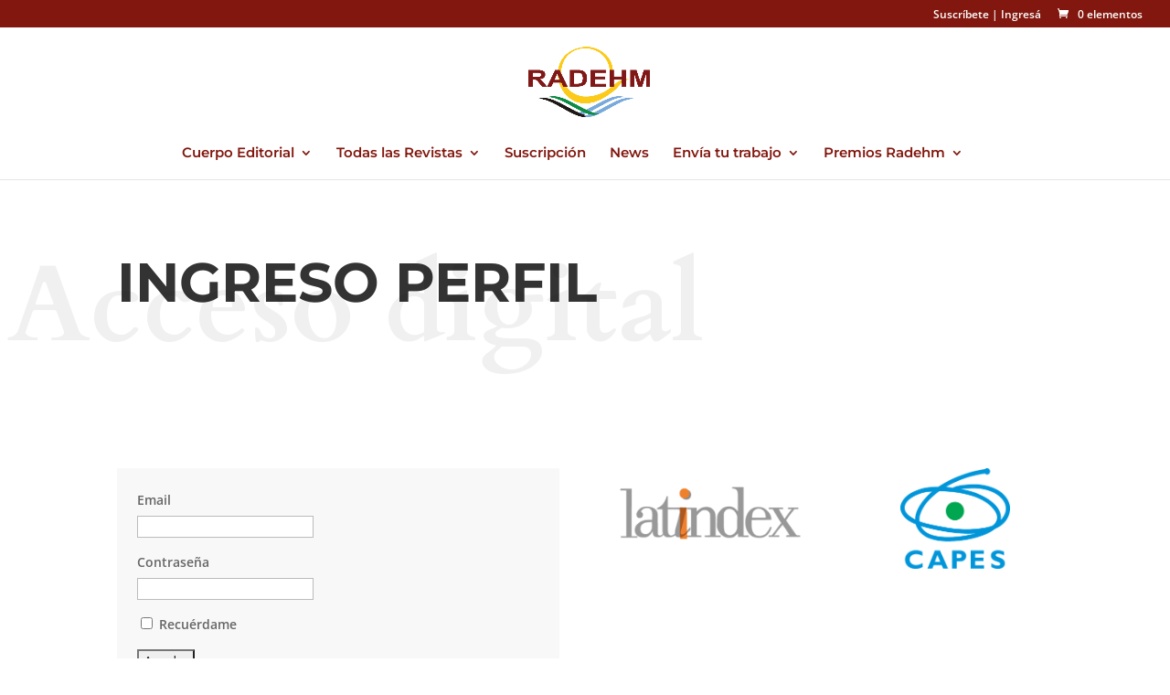

--- FILE ---
content_type: text/html; charset=utf-8
request_url: https://www.google.com/recaptcha/api2/anchor?ar=1&k=6LcXLSAqAAAAAJPYpWpSqljHEZLwQIu8Hn9gKCuW&co=aHR0cHM6Ly9yYWRlaG0uY29tOjQ0Mw..&hl=en&v=PoyoqOPhxBO7pBk68S4YbpHZ&size=invisible&anchor-ms=20000&execute-ms=30000&cb=u3t3cvgjqhtc
body_size: 48754
content:
<!DOCTYPE HTML><html dir="ltr" lang="en"><head><meta http-equiv="Content-Type" content="text/html; charset=UTF-8">
<meta http-equiv="X-UA-Compatible" content="IE=edge">
<title>reCAPTCHA</title>
<style type="text/css">
/* cyrillic-ext */
@font-face {
  font-family: 'Roboto';
  font-style: normal;
  font-weight: 400;
  font-stretch: 100%;
  src: url(//fonts.gstatic.com/s/roboto/v48/KFO7CnqEu92Fr1ME7kSn66aGLdTylUAMa3GUBHMdazTgWw.woff2) format('woff2');
  unicode-range: U+0460-052F, U+1C80-1C8A, U+20B4, U+2DE0-2DFF, U+A640-A69F, U+FE2E-FE2F;
}
/* cyrillic */
@font-face {
  font-family: 'Roboto';
  font-style: normal;
  font-weight: 400;
  font-stretch: 100%;
  src: url(//fonts.gstatic.com/s/roboto/v48/KFO7CnqEu92Fr1ME7kSn66aGLdTylUAMa3iUBHMdazTgWw.woff2) format('woff2');
  unicode-range: U+0301, U+0400-045F, U+0490-0491, U+04B0-04B1, U+2116;
}
/* greek-ext */
@font-face {
  font-family: 'Roboto';
  font-style: normal;
  font-weight: 400;
  font-stretch: 100%;
  src: url(//fonts.gstatic.com/s/roboto/v48/KFO7CnqEu92Fr1ME7kSn66aGLdTylUAMa3CUBHMdazTgWw.woff2) format('woff2');
  unicode-range: U+1F00-1FFF;
}
/* greek */
@font-face {
  font-family: 'Roboto';
  font-style: normal;
  font-weight: 400;
  font-stretch: 100%;
  src: url(//fonts.gstatic.com/s/roboto/v48/KFO7CnqEu92Fr1ME7kSn66aGLdTylUAMa3-UBHMdazTgWw.woff2) format('woff2');
  unicode-range: U+0370-0377, U+037A-037F, U+0384-038A, U+038C, U+038E-03A1, U+03A3-03FF;
}
/* math */
@font-face {
  font-family: 'Roboto';
  font-style: normal;
  font-weight: 400;
  font-stretch: 100%;
  src: url(//fonts.gstatic.com/s/roboto/v48/KFO7CnqEu92Fr1ME7kSn66aGLdTylUAMawCUBHMdazTgWw.woff2) format('woff2');
  unicode-range: U+0302-0303, U+0305, U+0307-0308, U+0310, U+0312, U+0315, U+031A, U+0326-0327, U+032C, U+032F-0330, U+0332-0333, U+0338, U+033A, U+0346, U+034D, U+0391-03A1, U+03A3-03A9, U+03B1-03C9, U+03D1, U+03D5-03D6, U+03F0-03F1, U+03F4-03F5, U+2016-2017, U+2034-2038, U+203C, U+2040, U+2043, U+2047, U+2050, U+2057, U+205F, U+2070-2071, U+2074-208E, U+2090-209C, U+20D0-20DC, U+20E1, U+20E5-20EF, U+2100-2112, U+2114-2115, U+2117-2121, U+2123-214F, U+2190, U+2192, U+2194-21AE, U+21B0-21E5, U+21F1-21F2, U+21F4-2211, U+2213-2214, U+2216-22FF, U+2308-230B, U+2310, U+2319, U+231C-2321, U+2336-237A, U+237C, U+2395, U+239B-23B7, U+23D0, U+23DC-23E1, U+2474-2475, U+25AF, U+25B3, U+25B7, U+25BD, U+25C1, U+25CA, U+25CC, U+25FB, U+266D-266F, U+27C0-27FF, U+2900-2AFF, U+2B0E-2B11, U+2B30-2B4C, U+2BFE, U+3030, U+FF5B, U+FF5D, U+1D400-1D7FF, U+1EE00-1EEFF;
}
/* symbols */
@font-face {
  font-family: 'Roboto';
  font-style: normal;
  font-weight: 400;
  font-stretch: 100%;
  src: url(//fonts.gstatic.com/s/roboto/v48/KFO7CnqEu92Fr1ME7kSn66aGLdTylUAMaxKUBHMdazTgWw.woff2) format('woff2');
  unicode-range: U+0001-000C, U+000E-001F, U+007F-009F, U+20DD-20E0, U+20E2-20E4, U+2150-218F, U+2190, U+2192, U+2194-2199, U+21AF, U+21E6-21F0, U+21F3, U+2218-2219, U+2299, U+22C4-22C6, U+2300-243F, U+2440-244A, U+2460-24FF, U+25A0-27BF, U+2800-28FF, U+2921-2922, U+2981, U+29BF, U+29EB, U+2B00-2BFF, U+4DC0-4DFF, U+FFF9-FFFB, U+10140-1018E, U+10190-1019C, U+101A0, U+101D0-101FD, U+102E0-102FB, U+10E60-10E7E, U+1D2C0-1D2D3, U+1D2E0-1D37F, U+1F000-1F0FF, U+1F100-1F1AD, U+1F1E6-1F1FF, U+1F30D-1F30F, U+1F315, U+1F31C, U+1F31E, U+1F320-1F32C, U+1F336, U+1F378, U+1F37D, U+1F382, U+1F393-1F39F, U+1F3A7-1F3A8, U+1F3AC-1F3AF, U+1F3C2, U+1F3C4-1F3C6, U+1F3CA-1F3CE, U+1F3D4-1F3E0, U+1F3ED, U+1F3F1-1F3F3, U+1F3F5-1F3F7, U+1F408, U+1F415, U+1F41F, U+1F426, U+1F43F, U+1F441-1F442, U+1F444, U+1F446-1F449, U+1F44C-1F44E, U+1F453, U+1F46A, U+1F47D, U+1F4A3, U+1F4B0, U+1F4B3, U+1F4B9, U+1F4BB, U+1F4BF, U+1F4C8-1F4CB, U+1F4D6, U+1F4DA, U+1F4DF, U+1F4E3-1F4E6, U+1F4EA-1F4ED, U+1F4F7, U+1F4F9-1F4FB, U+1F4FD-1F4FE, U+1F503, U+1F507-1F50B, U+1F50D, U+1F512-1F513, U+1F53E-1F54A, U+1F54F-1F5FA, U+1F610, U+1F650-1F67F, U+1F687, U+1F68D, U+1F691, U+1F694, U+1F698, U+1F6AD, U+1F6B2, U+1F6B9-1F6BA, U+1F6BC, U+1F6C6-1F6CF, U+1F6D3-1F6D7, U+1F6E0-1F6EA, U+1F6F0-1F6F3, U+1F6F7-1F6FC, U+1F700-1F7FF, U+1F800-1F80B, U+1F810-1F847, U+1F850-1F859, U+1F860-1F887, U+1F890-1F8AD, U+1F8B0-1F8BB, U+1F8C0-1F8C1, U+1F900-1F90B, U+1F93B, U+1F946, U+1F984, U+1F996, U+1F9E9, U+1FA00-1FA6F, U+1FA70-1FA7C, U+1FA80-1FA89, U+1FA8F-1FAC6, U+1FACE-1FADC, U+1FADF-1FAE9, U+1FAF0-1FAF8, U+1FB00-1FBFF;
}
/* vietnamese */
@font-face {
  font-family: 'Roboto';
  font-style: normal;
  font-weight: 400;
  font-stretch: 100%;
  src: url(//fonts.gstatic.com/s/roboto/v48/KFO7CnqEu92Fr1ME7kSn66aGLdTylUAMa3OUBHMdazTgWw.woff2) format('woff2');
  unicode-range: U+0102-0103, U+0110-0111, U+0128-0129, U+0168-0169, U+01A0-01A1, U+01AF-01B0, U+0300-0301, U+0303-0304, U+0308-0309, U+0323, U+0329, U+1EA0-1EF9, U+20AB;
}
/* latin-ext */
@font-face {
  font-family: 'Roboto';
  font-style: normal;
  font-weight: 400;
  font-stretch: 100%;
  src: url(//fonts.gstatic.com/s/roboto/v48/KFO7CnqEu92Fr1ME7kSn66aGLdTylUAMa3KUBHMdazTgWw.woff2) format('woff2');
  unicode-range: U+0100-02BA, U+02BD-02C5, U+02C7-02CC, U+02CE-02D7, U+02DD-02FF, U+0304, U+0308, U+0329, U+1D00-1DBF, U+1E00-1E9F, U+1EF2-1EFF, U+2020, U+20A0-20AB, U+20AD-20C0, U+2113, U+2C60-2C7F, U+A720-A7FF;
}
/* latin */
@font-face {
  font-family: 'Roboto';
  font-style: normal;
  font-weight: 400;
  font-stretch: 100%;
  src: url(//fonts.gstatic.com/s/roboto/v48/KFO7CnqEu92Fr1ME7kSn66aGLdTylUAMa3yUBHMdazQ.woff2) format('woff2');
  unicode-range: U+0000-00FF, U+0131, U+0152-0153, U+02BB-02BC, U+02C6, U+02DA, U+02DC, U+0304, U+0308, U+0329, U+2000-206F, U+20AC, U+2122, U+2191, U+2193, U+2212, U+2215, U+FEFF, U+FFFD;
}
/* cyrillic-ext */
@font-face {
  font-family: 'Roboto';
  font-style: normal;
  font-weight: 500;
  font-stretch: 100%;
  src: url(//fonts.gstatic.com/s/roboto/v48/KFO7CnqEu92Fr1ME7kSn66aGLdTylUAMa3GUBHMdazTgWw.woff2) format('woff2');
  unicode-range: U+0460-052F, U+1C80-1C8A, U+20B4, U+2DE0-2DFF, U+A640-A69F, U+FE2E-FE2F;
}
/* cyrillic */
@font-face {
  font-family: 'Roboto';
  font-style: normal;
  font-weight: 500;
  font-stretch: 100%;
  src: url(//fonts.gstatic.com/s/roboto/v48/KFO7CnqEu92Fr1ME7kSn66aGLdTylUAMa3iUBHMdazTgWw.woff2) format('woff2');
  unicode-range: U+0301, U+0400-045F, U+0490-0491, U+04B0-04B1, U+2116;
}
/* greek-ext */
@font-face {
  font-family: 'Roboto';
  font-style: normal;
  font-weight: 500;
  font-stretch: 100%;
  src: url(//fonts.gstatic.com/s/roboto/v48/KFO7CnqEu92Fr1ME7kSn66aGLdTylUAMa3CUBHMdazTgWw.woff2) format('woff2');
  unicode-range: U+1F00-1FFF;
}
/* greek */
@font-face {
  font-family: 'Roboto';
  font-style: normal;
  font-weight: 500;
  font-stretch: 100%;
  src: url(//fonts.gstatic.com/s/roboto/v48/KFO7CnqEu92Fr1ME7kSn66aGLdTylUAMa3-UBHMdazTgWw.woff2) format('woff2');
  unicode-range: U+0370-0377, U+037A-037F, U+0384-038A, U+038C, U+038E-03A1, U+03A3-03FF;
}
/* math */
@font-face {
  font-family: 'Roboto';
  font-style: normal;
  font-weight: 500;
  font-stretch: 100%;
  src: url(//fonts.gstatic.com/s/roboto/v48/KFO7CnqEu92Fr1ME7kSn66aGLdTylUAMawCUBHMdazTgWw.woff2) format('woff2');
  unicode-range: U+0302-0303, U+0305, U+0307-0308, U+0310, U+0312, U+0315, U+031A, U+0326-0327, U+032C, U+032F-0330, U+0332-0333, U+0338, U+033A, U+0346, U+034D, U+0391-03A1, U+03A3-03A9, U+03B1-03C9, U+03D1, U+03D5-03D6, U+03F0-03F1, U+03F4-03F5, U+2016-2017, U+2034-2038, U+203C, U+2040, U+2043, U+2047, U+2050, U+2057, U+205F, U+2070-2071, U+2074-208E, U+2090-209C, U+20D0-20DC, U+20E1, U+20E5-20EF, U+2100-2112, U+2114-2115, U+2117-2121, U+2123-214F, U+2190, U+2192, U+2194-21AE, U+21B0-21E5, U+21F1-21F2, U+21F4-2211, U+2213-2214, U+2216-22FF, U+2308-230B, U+2310, U+2319, U+231C-2321, U+2336-237A, U+237C, U+2395, U+239B-23B7, U+23D0, U+23DC-23E1, U+2474-2475, U+25AF, U+25B3, U+25B7, U+25BD, U+25C1, U+25CA, U+25CC, U+25FB, U+266D-266F, U+27C0-27FF, U+2900-2AFF, U+2B0E-2B11, U+2B30-2B4C, U+2BFE, U+3030, U+FF5B, U+FF5D, U+1D400-1D7FF, U+1EE00-1EEFF;
}
/* symbols */
@font-face {
  font-family: 'Roboto';
  font-style: normal;
  font-weight: 500;
  font-stretch: 100%;
  src: url(//fonts.gstatic.com/s/roboto/v48/KFO7CnqEu92Fr1ME7kSn66aGLdTylUAMaxKUBHMdazTgWw.woff2) format('woff2');
  unicode-range: U+0001-000C, U+000E-001F, U+007F-009F, U+20DD-20E0, U+20E2-20E4, U+2150-218F, U+2190, U+2192, U+2194-2199, U+21AF, U+21E6-21F0, U+21F3, U+2218-2219, U+2299, U+22C4-22C6, U+2300-243F, U+2440-244A, U+2460-24FF, U+25A0-27BF, U+2800-28FF, U+2921-2922, U+2981, U+29BF, U+29EB, U+2B00-2BFF, U+4DC0-4DFF, U+FFF9-FFFB, U+10140-1018E, U+10190-1019C, U+101A0, U+101D0-101FD, U+102E0-102FB, U+10E60-10E7E, U+1D2C0-1D2D3, U+1D2E0-1D37F, U+1F000-1F0FF, U+1F100-1F1AD, U+1F1E6-1F1FF, U+1F30D-1F30F, U+1F315, U+1F31C, U+1F31E, U+1F320-1F32C, U+1F336, U+1F378, U+1F37D, U+1F382, U+1F393-1F39F, U+1F3A7-1F3A8, U+1F3AC-1F3AF, U+1F3C2, U+1F3C4-1F3C6, U+1F3CA-1F3CE, U+1F3D4-1F3E0, U+1F3ED, U+1F3F1-1F3F3, U+1F3F5-1F3F7, U+1F408, U+1F415, U+1F41F, U+1F426, U+1F43F, U+1F441-1F442, U+1F444, U+1F446-1F449, U+1F44C-1F44E, U+1F453, U+1F46A, U+1F47D, U+1F4A3, U+1F4B0, U+1F4B3, U+1F4B9, U+1F4BB, U+1F4BF, U+1F4C8-1F4CB, U+1F4D6, U+1F4DA, U+1F4DF, U+1F4E3-1F4E6, U+1F4EA-1F4ED, U+1F4F7, U+1F4F9-1F4FB, U+1F4FD-1F4FE, U+1F503, U+1F507-1F50B, U+1F50D, U+1F512-1F513, U+1F53E-1F54A, U+1F54F-1F5FA, U+1F610, U+1F650-1F67F, U+1F687, U+1F68D, U+1F691, U+1F694, U+1F698, U+1F6AD, U+1F6B2, U+1F6B9-1F6BA, U+1F6BC, U+1F6C6-1F6CF, U+1F6D3-1F6D7, U+1F6E0-1F6EA, U+1F6F0-1F6F3, U+1F6F7-1F6FC, U+1F700-1F7FF, U+1F800-1F80B, U+1F810-1F847, U+1F850-1F859, U+1F860-1F887, U+1F890-1F8AD, U+1F8B0-1F8BB, U+1F8C0-1F8C1, U+1F900-1F90B, U+1F93B, U+1F946, U+1F984, U+1F996, U+1F9E9, U+1FA00-1FA6F, U+1FA70-1FA7C, U+1FA80-1FA89, U+1FA8F-1FAC6, U+1FACE-1FADC, U+1FADF-1FAE9, U+1FAF0-1FAF8, U+1FB00-1FBFF;
}
/* vietnamese */
@font-face {
  font-family: 'Roboto';
  font-style: normal;
  font-weight: 500;
  font-stretch: 100%;
  src: url(//fonts.gstatic.com/s/roboto/v48/KFO7CnqEu92Fr1ME7kSn66aGLdTylUAMa3OUBHMdazTgWw.woff2) format('woff2');
  unicode-range: U+0102-0103, U+0110-0111, U+0128-0129, U+0168-0169, U+01A0-01A1, U+01AF-01B0, U+0300-0301, U+0303-0304, U+0308-0309, U+0323, U+0329, U+1EA0-1EF9, U+20AB;
}
/* latin-ext */
@font-face {
  font-family: 'Roboto';
  font-style: normal;
  font-weight: 500;
  font-stretch: 100%;
  src: url(//fonts.gstatic.com/s/roboto/v48/KFO7CnqEu92Fr1ME7kSn66aGLdTylUAMa3KUBHMdazTgWw.woff2) format('woff2');
  unicode-range: U+0100-02BA, U+02BD-02C5, U+02C7-02CC, U+02CE-02D7, U+02DD-02FF, U+0304, U+0308, U+0329, U+1D00-1DBF, U+1E00-1E9F, U+1EF2-1EFF, U+2020, U+20A0-20AB, U+20AD-20C0, U+2113, U+2C60-2C7F, U+A720-A7FF;
}
/* latin */
@font-face {
  font-family: 'Roboto';
  font-style: normal;
  font-weight: 500;
  font-stretch: 100%;
  src: url(//fonts.gstatic.com/s/roboto/v48/KFO7CnqEu92Fr1ME7kSn66aGLdTylUAMa3yUBHMdazQ.woff2) format('woff2');
  unicode-range: U+0000-00FF, U+0131, U+0152-0153, U+02BB-02BC, U+02C6, U+02DA, U+02DC, U+0304, U+0308, U+0329, U+2000-206F, U+20AC, U+2122, U+2191, U+2193, U+2212, U+2215, U+FEFF, U+FFFD;
}
/* cyrillic-ext */
@font-face {
  font-family: 'Roboto';
  font-style: normal;
  font-weight: 900;
  font-stretch: 100%;
  src: url(//fonts.gstatic.com/s/roboto/v48/KFO7CnqEu92Fr1ME7kSn66aGLdTylUAMa3GUBHMdazTgWw.woff2) format('woff2');
  unicode-range: U+0460-052F, U+1C80-1C8A, U+20B4, U+2DE0-2DFF, U+A640-A69F, U+FE2E-FE2F;
}
/* cyrillic */
@font-face {
  font-family: 'Roboto';
  font-style: normal;
  font-weight: 900;
  font-stretch: 100%;
  src: url(//fonts.gstatic.com/s/roboto/v48/KFO7CnqEu92Fr1ME7kSn66aGLdTylUAMa3iUBHMdazTgWw.woff2) format('woff2');
  unicode-range: U+0301, U+0400-045F, U+0490-0491, U+04B0-04B1, U+2116;
}
/* greek-ext */
@font-face {
  font-family: 'Roboto';
  font-style: normal;
  font-weight: 900;
  font-stretch: 100%;
  src: url(//fonts.gstatic.com/s/roboto/v48/KFO7CnqEu92Fr1ME7kSn66aGLdTylUAMa3CUBHMdazTgWw.woff2) format('woff2');
  unicode-range: U+1F00-1FFF;
}
/* greek */
@font-face {
  font-family: 'Roboto';
  font-style: normal;
  font-weight: 900;
  font-stretch: 100%;
  src: url(//fonts.gstatic.com/s/roboto/v48/KFO7CnqEu92Fr1ME7kSn66aGLdTylUAMa3-UBHMdazTgWw.woff2) format('woff2');
  unicode-range: U+0370-0377, U+037A-037F, U+0384-038A, U+038C, U+038E-03A1, U+03A3-03FF;
}
/* math */
@font-face {
  font-family: 'Roboto';
  font-style: normal;
  font-weight: 900;
  font-stretch: 100%;
  src: url(//fonts.gstatic.com/s/roboto/v48/KFO7CnqEu92Fr1ME7kSn66aGLdTylUAMawCUBHMdazTgWw.woff2) format('woff2');
  unicode-range: U+0302-0303, U+0305, U+0307-0308, U+0310, U+0312, U+0315, U+031A, U+0326-0327, U+032C, U+032F-0330, U+0332-0333, U+0338, U+033A, U+0346, U+034D, U+0391-03A1, U+03A3-03A9, U+03B1-03C9, U+03D1, U+03D5-03D6, U+03F0-03F1, U+03F4-03F5, U+2016-2017, U+2034-2038, U+203C, U+2040, U+2043, U+2047, U+2050, U+2057, U+205F, U+2070-2071, U+2074-208E, U+2090-209C, U+20D0-20DC, U+20E1, U+20E5-20EF, U+2100-2112, U+2114-2115, U+2117-2121, U+2123-214F, U+2190, U+2192, U+2194-21AE, U+21B0-21E5, U+21F1-21F2, U+21F4-2211, U+2213-2214, U+2216-22FF, U+2308-230B, U+2310, U+2319, U+231C-2321, U+2336-237A, U+237C, U+2395, U+239B-23B7, U+23D0, U+23DC-23E1, U+2474-2475, U+25AF, U+25B3, U+25B7, U+25BD, U+25C1, U+25CA, U+25CC, U+25FB, U+266D-266F, U+27C0-27FF, U+2900-2AFF, U+2B0E-2B11, U+2B30-2B4C, U+2BFE, U+3030, U+FF5B, U+FF5D, U+1D400-1D7FF, U+1EE00-1EEFF;
}
/* symbols */
@font-face {
  font-family: 'Roboto';
  font-style: normal;
  font-weight: 900;
  font-stretch: 100%;
  src: url(//fonts.gstatic.com/s/roboto/v48/KFO7CnqEu92Fr1ME7kSn66aGLdTylUAMaxKUBHMdazTgWw.woff2) format('woff2');
  unicode-range: U+0001-000C, U+000E-001F, U+007F-009F, U+20DD-20E0, U+20E2-20E4, U+2150-218F, U+2190, U+2192, U+2194-2199, U+21AF, U+21E6-21F0, U+21F3, U+2218-2219, U+2299, U+22C4-22C6, U+2300-243F, U+2440-244A, U+2460-24FF, U+25A0-27BF, U+2800-28FF, U+2921-2922, U+2981, U+29BF, U+29EB, U+2B00-2BFF, U+4DC0-4DFF, U+FFF9-FFFB, U+10140-1018E, U+10190-1019C, U+101A0, U+101D0-101FD, U+102E0-102FB, U+10E60-10E7E, U+1D2C0-1D2D3, U+1D2E0-1D37F, U+1F000-1F0FF, U+1F100-1F1AD, U+1F1E6-1F1FF, U+1F30D-1F30F, U+1F315, U+1F31C, U+1F31E, U+1F320-1F32C, U+1F336, U+1F378, U+1F37D, U+1F382, U+1F393-1F39F, U+1F3A7-1F3A8, U+1F3AC-1F3AF, U+1F3C2, U+1F3C4-1F3C6, U+1F3CA-1F3CE, U+1F3D4-1F3E0, U+1F3ED, U+1F3F1-1F3F3, U+1F3F5-1F3F7, U+1F408, U+1F415, U+1F41F, U+1F426, U+1F43F, U+1F441-1F442, U+1F444, U+1F446-1F449, U+1F44C-1F44E, U+1F453, U+1F46A, U+1F47D, U+1F4A3, U+1F4B0, U+1F4B3, U+1F4B9, U+1F4BB, U+1F4BF, U+1F4C8-1F4CB, U+1F4D6, U+1F4DA, U+1F4DF, U+1F4E3-1F4E6, U+1F4EA-1F4ED, U+1F4F7, U+1F4F9-1F4FB, U+1F4FD-1F4FE, U+1F503, U+1F507-1F50B, U+1F50D, U+1F512-1F513, U+1F53E-1F54A, U+1F54F-1F5FA, U+1F610, U+1F650-1F67F, U+1F687, U+1F68D, U+1F691, U+1F694, U+1F698, U+1F6AD, U+1F6B2, U+1F6B9-1F6BA, U+1F6BC, U+1F6C6-1F6CF, U+1F6D3-1F6D7, U+1F6E0-1F6EA, U+1F6F0-1F6F3, U+1F6F7-1F6FC, U+1F700-1F7FF, U+1F800-1F80B, U+1F810-1F847, U+1F850-1F859, U+1F860-1F887, U+1F890-1F8AD, U+1F8B0-1F8BB, U+1F8C0-1F8C1, U+1F900-1F90B, U+1F93B, U+1F946, U+1F984, U+1F996, U+1F9E9, U+1FA00-1FA6F, U+1FA70-1FA7C, U+1FA80-1FA89, U+1FA8F-1FAC6, U+1FACE-1FADC, U+1FADF-1FAE9, U+1FAF0-1FAF8, U+1FB00-1FBFF;
}
/* vietnamese */
@font-face {
  font-family: 'Roboto';
  font-style: normal;
  font-weight: 900;
  font-stretch: 100%;
  src: url(//fonts.gstatic.com/s/roboto/v48/KFO7CnqEu92Fr1ME7kSn66aGLdTylUAMa3OUBHMdazTgWw.woff2) format('woff2');
  unicode-range: U+0102-0103, U+0110-0111, U+0128-0129, U+0168-0169, U+01A0-01A1, U+01AF-01B0, U+0300-0301, U+0303-0304, U+0308-0309, U+0323, U+0329, U+1EA0-1EF9, U+20AB;
}
/* latin-ext */
@font-face {
  font-family: 'Roboto';
  font-style: normal;
  font-weight: 900;
  font-stretch: 100%;
  src: url(//fonts.gstatic.com/s/roboto/v48/KFO7CnqEu92Fr1ME7kSn66aGLdTylUAMa3KUBHMdazTgWw.woff2) format('woff2');
  unicode-range: U+0100-02BA, U+02BD-02C5, U+02C7-02CC, U+02CE-02D7, U+02DD-02FF, U+0304, U+0308, U+0329, U+1D00-1DBF, U+1E00-1E9F, U+1EF2-1EFF, U+2020, U+20A0-20AB, U+20AD-20C0, U+2113, U+2C60-2C7F, U+A720-A7FF;
}
/* latin */
@font-face {
  font-family: 'Roboto';
  font-style: normal;
  font-weight: 900;
  font-stretch: 100%;
  src: url(//fonts.gstatic.com/s/roboto/v48/KFO7CnqEu92Fr1ME7kSn66aGLdTylUAMa3yUBHMdazQ.woff2) format('woff2');
  unicode-range: U+0000-00FF, U+0131, U+0152-0153, U+02BB-02BC, U+02C6, U+02DA, U+02DC, U+0304, U+0308, U+0329, U+2000-206F, U+20AC, U+2122, U+2191, U+2193, U+2212, U+2215, U+FEFF, U+FFFD;
}

</style>
<link rel="stylesheet" type="text/css" href="https://www.gstatic.com/recaptcha/releases/PoyoqOPhxBO7pBk68S4YbpHZ/styles__ltr.css">
<script nonce="f4wb2u6EXdSPOowfYFVMvA" type="text/javascript">window['__recaptcha_api'] = 'https://www.google.com/recaptcha/api2/';</script>
<script type="text/javascript" src="https://www.gstatic.com/recaptcha/releases/PoyoqOPhxBO7pBk68S4YbpHZ/recaptcha__en.js" nonce="f4wb2u6EXdSPOowfYFVMvA">
      
    </script></head>
<body><div id="rc-anchor-alert" class="rc-anchor-alert"></div>
<input type="hidden" id="recaptcha-token" value="[base64]">
<script type="text/javascript" nonce="f4wb2u6EXdSPOowfYFVMvA">
      recaptcha.anchor.Main.init("[\x22ainput\x22,[\x22bgdata\x22,\x22\x22,\[base64]/[base64]/[base64]/[base64]/[base64]/[base64]/KGcoTywyNTMsTy5PKSxVRyhPLEMpKTpnKE8sMjUzLEMpLE8pKSxsKSksTykpfSxieT1mdW5jdGlvbihDLE8sdSxsKXtmb3IobD0odT1SKEMpLDApO08+MDtPLS0pbD1sPDw4fFooQyk7ZyhDLHUsbCl9LFVHPWZ1bmN0aW9uKEMsTyl7Qy5pLmxlbmd0aD4xMDQ/[base64]/[base64]/[base64]/[base64]/[base64]/[base64]/[base64]\\u003d\x22,\[base64]\\u003d\x22,\x22ZmpJKMKgNMK4wosHHsOwPsOSBsONw4TDjFzCmHzDnsKowqrClsKxwrNibMOQwrTDjVc6KCnCix8qw6U5woM2wpjCgnLCocOHw43DtlNLwqrCgMONPS/CrcOdw4xUwofCqit4w6VTwowPw45Fw4/DjsOGUMO2wqwJwrNHFcKMK8OGWBvCh2bDjsODSMK4fsK+wrtNw71kP8O7w7cBwq5Mw5wPAsKAw7/CsMOWR1smw4UOwqzDucOkI8Obw47CucKQwpdLwrHDlMK2w4jDv8OsGAAOwrV/w4E6GB56w6JcKsO2LMOVwopewpdawr3CuMK0wr8sGcKUwqHCvsKaP1rDvcKQZC9Aw5JBPk/CmcOaFcOxwpfDu8K6w6rDlgw2w4vCtcKjwrYbw5zCsSbCi8O/wpTCnsKTwpIABTXCh0RsesOEXsKueMKzPsOqTsOTw6ReADrDgsKyfMOrTDVnMMKrw7gbw6/Ci8KuwrcHw5fDrcOrw5bDhlN8cBJURDlbHz7DpcODw4TCvcOIUDJUBgnCkMKWHVBNw65rRHxIw4sNTT9wPsKZw6/Cpx8teMOKeMOFc8Kzw6pFw6PDrhVkw4vDmcO4f8KGIcKBPcOvwqo2WzDCpl3CnsK3UcOVJQvDpF80JBtrwoogw47DlsKnw6tNS8OOwrhAw53ChAZpwonDpCTDmsOTBw1lwp1mAXNjw6zCg1vDucKeKcKuUjMnXMORwqPCkw/Ck8KaVMKAwqrCpFzDkUY8IsKhGHDCh8KRwr0OwqLDqm/Dll9fw7lnfhTDmsKDDsOaw5nDmiVkeDV2dMKAZsK6CTvCrcOPLcKLw5RPVMK9wo5fVMKfwp4BeFnDvcO2w6bCh8O/w7QeUxtEwovDlk46d1bCpy0uwq9rwrDDnU5kwqMSNTlUw4o6worDlcKew43DnSBMwro4GcKyw5E7FsKXwpTCu8Kib8KIw6AhZ0kKw6DDhcOpax7Du8K8w55Yw5vDtkIYwoxxccKtworCkcK7KcKXMC/[base64]/Cpj1mHmHCrcOHLMOzw4VqwooAeMOGwovDqcK2bDnCuSdKw7PDrTnDu3EwwqR/w5LCi18eVxo2w6DDs1tBwr7DoMK6w5IHwocFw4DCpcK2cCQzDBbDi3xSRsOXK8O8c1rCmMO/XFpBw7fDgMOfw4vCjGfDlcKiZUAcwqxrwoPCrG/DssOiw5PCm8KXwqbDrsKGwqFyZcKpEmZvwqAbTnRkw5Akwr7Cl8OEw7NjOMKcbsOTJsKIDUfCtkzCiDYLw7PCm8OSSAg4cUrDphAVCXnCvMK+XGfDlC/Ds2bCuGgow6hMdB3CscOva8Ktw5rChMKbwoHCvmkjM8KAZxTDh8KAw5/CjQXClQbCp8OSXMKZbcKFw5ACworCnihKQ1t4w6FKwrxNGUNiY2hSw6Qvw4sCw7nDoF4lK1bDn8Ksw41pw7onw6fCuMOpwrXDr8KTScOXaxhFw6J2wq8Sw5Qkw7wvwqTDsTbCpmfCk8O5w5N/LnokwpHDosKIRsOTc0cVwpowGScsY8OPXSkTWMKPecOBw7bDu8KicFvCr8KEbQN+YWZSw5/CrzvDt3bDiHAAb8KIdifCo3A5X8KDPcObAcOKw4rDssKmB3Mvw6rCvsO6w4gFZywLQl/CoBRcw5PCr8KrZnrCrVVnKUrCv3bDrcOHCTRUAWDDiGxZw5o/wqzCnMOrwqzDv1TDjcK6OMOYw6fCtiINwpnCkFjDnwUAXF/DlAlsw7EaQ8OOwrMGw5pQwp0Pw6MQw55mC8K5w4k0w4/[base64]/CnzzDpcKpCBvDuV0qw7rCizvDoR7DusK1AGLDg2bCocOuEktYwo1+w58DSsOgTn98w4vCl3fCusKEH2zCsn/CkA1ywrbDp1vCj8OQwqXCrRRQYsKDe8KRw7dRcsK6w5UMc8K6wqXCgi9UQgERJGHDuzZlwqIjS3c4TzQWw7kAwrPDhD9hC8ORQiDDoxvCi2fDkcKER8Kvw4R0fwYowpE5fWMXZsOycW0Dwq/DhwVLwolFUMKnPwkuJ8Oww5fDp8OowqnDrcOxRcOHwpYrY8KVw73DqcOFwqzDs38PRyrDpm8xwr/[base64]/Dtm3Dm8KIFsOqEWMow402dsOkwrAPMsO7BRkZwq7Cu8O0wpB7woURbWDDgFMPwqTDgcKCwr3Du8KDwpx4HyfClMKFJ28Nwr7DjcKdNyI8IcKCwr/CrAvDgcOrd2QKwpHCmsKlN8OIT07CpMO/w43DgsKxw4fDjkxWw51wfwRzw4hbcFo6B2bDpsOrPUHCl0nCgmrDgcOFHxbCmMKuNhXCq3HCnHlpI8OQwrTCvm/[base64]/[base64]/DhsK/CMKoAyR7ZGHChcObLx1CU8KrwqgAKsOQw5jDj387cMK8AMOSw77Dnj3Do8O3w7RXBMOFw5jCqCdbwrfCnsOlwpc0LSV3MMO8fAzCtHoYwqAqw4jChynCowPDhsO7wpYhw6/CpU/ChMKWwoLCgSzDlMOIXsOkw4NSfX3Cr8KyEj0pwr5/w5HCqcKCw5rDkcO6Q8KXwoZzQD7DocOPTsOgQcOQdMOTwoPDiCnCrMK1w7LCuRNKOE8Yw5tsTy/CpsO2D1FJBmMCw4ACw6rCjcOSCijCucOaT2XDuMO6wpDCmkfCjMK+ccKJWsOrwq5Swo5zwozDhHrCrC/Dt8KHw7hiVVl3IMK7woXDo0DDjsK0HGvDuVowwpnCnsOUwogfwpjDscOmwonDtjjDmV8RV1fCrxh5D8KHDcOSw7MQYMKRScO2FX0kw6rCnsODYQnCh8K/[base64]/DoA/[base64]/DlsOpP1nCo8KFQcOwwpciworDu8OAw4rDtsOxw4bDrsKlDcKaSljDjcKZSHAcw6nDmxbCj8KgCcKgwqFawpTCi8OPw7kiw7LCrW8OYcOxw50QBWY/UEUSdXYUdMOcw4NHXzHDuAXCkTU8XUPCsMO7woNvdWlKwqMhX2VZMhJhw4xCw4wCw5csw6LCogLDikHCvSrClifCtm49Fj8xJ2LDvD4mAMOqwr/Cs2bCo8KLa8OtfcO9w5jDtsKkHMKOw6UiwrrDiCfDqMKQbWNRFyJmwqM8CCsow7Y+wqBfOsKNPsOBwo8eTVTClC/CrgPCtMOCwpVSQEoYwoTDicK0HMOAC8KvwpfCpMKFQnhWCAjDoifClMKEHcOzBMKgV0HCisO+F8KoeMKcIcOdw4/DtQHDsFgISMOCwpDCjBnCtRcewrXDqcO0w6zCtsOldlrCmsKnwq8hw5rChMOaw5TDqXLDi8KZwqvDvkLCi8K3w5/Dm1jDhcK7Qj/CqMOQwq3DmnXDgCHCrxkzw4VQPMO9esOlwofCljnCvsO4w5dnQ8Knw6LCisKqUGobwpTDk2/CkMKEwr5RwpsIJsOfDsK/[base64]/LzvDrHnDg8OYwrrCtlTClsKiLcOQw7jChRIpBxnCmwUEwrXDuMKrS8OOUcKXNMK8w4LCpmbDjcOwwoTCtMKvHV58w7fCr8OnwofCvhgmZcOEw4/Cv0pZwr7DjMOdw6vDmsOuwqbCr8O1EsOGw5TCqWbDrT/DmzQMwpN9wqTCpwQFwpjDhsKBw4/Dhw5BPyZ4DMOfV8KiR8OuGcKPfSZmwqZCw5Y1wrJzDW7CiAliBsKcMMKkw5IowpnDqcKgfWzCpkE/w608wpnCgWZ2wqhJwo42FWrDuV5cBkhdw6/Dh8OlCMKwbE/DmsO4wrBfw6jDosO7LsKhwotYw7ZNPHEhw5J7D17CjS7CpS/DlHXCtx7Du2ZMw4LCigfDpcORw6rCtHvCs8OVbFtbwpxxw5QWwrfDhcO0CC9PwoMvw5xbdMKUBcO0XcOMAWByDMOpMinDsMOcYcKufjFnwpXDjsOTw5rDu8OmOkoMw744bBrDs0jDuMKIKMKawqnChi3Dl8OEwrAlw5oWwrgXwpdJw67CrgF5w5pKRDF/w5zDi8KLw7jCncKDw4PDhcOAw7RCRiIAdMKXw705c1RoNjlVc37DssKvwocxOcKvw50ZasKUHWjCrh/CscKFwrTDukQlw43CoktyPMKKwobDiUJ+A8KeUC7DkcKbwqrDucKKb8OUdcOjwqjClx/DiBRsARbDscK9DMK2wrzCpkLDkcKAw7dew5vCukzCpFfCm8OxcsO7w643e8OUw6bDjMOKw5VpwqnDvm7CtyFpbSU1SHI7OMKWUyLCkX3DoMOOwoHCnMO0w48RwrPCtgh6w70AwrDDj8ODWhk/[base64]/Dt8OhwrvDl8OZeMOMZsKcwqnDqx7DpsOdQ2Ygw7zDs2TDssKJC8OcMMO+w7fCrsKlGsKVwqPCv8Obb8OVw4XCncKewobCm8OPRTB0w4jDnAjDkcK+w5geScKkw4NaVMKtHMO7MA3Cs8OLHsOZLcO6wpApHsKtwr/DvzdgwqwSUToBKMKtDT7DvQATAcOoH8O9wqzDsHTClwTCpHdCw5bCtWU5w7bCgH0pGjbCp8Oyw6scwpBzOTfDkmRfwrHDrWERKD/DksOsw4fCgxFUZMKGw75Hw5HChsOHwoDDusOJNMKrwrkdesOrXcKfdsOcPWkKwp7Cm8KibsKeeBseD8OAGivDq8O4w5U9fhTDkBPCvyjCp8O9w73DpwXCsALCscOGwoMNw69ewrcRwrbCp8KFwoPCuz1Hw5JYeX/[base64]/DgDZuQRtkw5rCqDouesKew4zDmhnDqcODw6gWCh7CqE3CrsOVwr0pBHVmwqkBElTCrgDDrcO4Uy1DwozDigZ+Mn0JKkoeak/DiQVBwoIpwrBNB8Kgw7pOQsOEWsO4wqpmw60nYA15w6PDqmZnw4pxBcO6w5s5w5nDq1HCu281ecO2woJHwr1PRcOnwqDDjgrDoArDl8KTw7rDimRpYTdYwrXDjyYsw7nCsQvCnXHCtlB+w7p0aMORw5gbwpAHwqE6TMO6w5TCsMOBw654enjCgMOaLyUiK8KlW8K/DzvCrMKgMcKFGXMsXcOMGm/ChsOLwoHDuMOkGnXDjcOlw6fCg8KvO0tmwqXCi2jDhkk5w6Z8I8KDwqoXwoUkZMOOwqPChgDCrj4DwozDsMKuIiDClsKzw5cqecKvNAvClETCtMOxwobDuj7DgMONAijDr2fCmz1ML8OVw4UbwrE8w4pqwq1FwpoYP0ZSCHFdVcKDwr/DtcOsfQ7CuEXCisOkw4QswpnCh8KLBTTCpFZ9VsOrDcOMDh7DiAQAY8OIc0jCm3HDlWpbwpx6dnrDlQ1fwqtqRHfCq2HDjcOBEQ/DpnLCoV7CmMO7bg9VVEIDwoZywoYOwrdfSwNew6vCrsKRw5PDkCNRwpQPwonDkMOew4EGw7vDl8O9UXghwphzTBRiwqjDjlpJfMOwwoTCulJTQGXCtApNw7/CjF5Lw6rCu8O+WXB7fzbDsz7CtTAVchd+w75hwpAGQcOaw4LCrcKHQnMmwr1MGDbCqMODwq0Qwq55w4DCrX7CsMKcMzXChR9odcOMb13DhQQ7TsKFw78uHllgVMOTw45UBsKoJcO/EFZ3IHHCicOzTcOTTGDDtsOoLhDCjB7Cmx0Hw7LDsm8QCMOBwqnDv3InCDM+w5XDsMOoISkWJsOyNsKXw4PCiVnDlcOJFMO7w4F/w4nCicOBwr/DpGzDhF7Dn8ORw4XComvCgmrCtcKaw4U/w7thwrZpWzUPw4/DmsOzw7YVwrDDi8KiZMOpwrFiD8OUw5wrBXDDv1cmw6gAw7Nyw4s0wr/DtcOwLGXCh2XDqjHClD/ClcKNwoHCi8OUfcOXe8KdQ15/w6Ziw7PCoVjDt8KbJMO5w5dQw6rDoCBuNRzDoCjCtSlGw7PDgRMYByvDncK8YQ0Pw6hRVsKbOG3CtxxeLsODwpVzw4XDuMKHMz7CisKywrAvUcObUmHCoiw2wpwGw4N9VDYNwprDpsKgw4oURjh6GDXDkMOmJcKeasOGw4U3HgwHw5U/w7XCtUUiw4jDm8K7JMOPOcKJM8KfUV/Cnkp/bmrDhMKAw6xxBsOtw5/CtcKkVG/ChxbDgsOHAcO/[base64]/Dq8OADcOzwrcnwqrDtMK7cMOxw5XCi8KxdMKcJxrCvj7CmRgQdsK6w5nDhcOYw6Now7A1A8Kyw7pMFDrChwBtE8O/H8KbSzFKw6RlcMO/XcKbwqjCq8KdwodbQxHCksORwonCrBfDrjPDlMO2OMKiwr3DrEnClmDCq0jCmWoiwpM9TcOew5LCtcO+w6AQw5/DpsOtQRdvw6pdUcOkO0hFwpoqw4XDq1hTdg3DlDzCmMK7wrlzc8OiwrQOw5A6w4fDlMKvJFBjwpXCvzEILMKZJ8KkCcOywobCtU8EbsOlwpHCs8O0GkBTw53CpsOMwqAbXsOXw6vDrTNFRybDvTjDl8Ovw6gfw7DDkcKnwoXDlTrDmGXCv1PDucOlwqcRw4d/WsKIwqRbSztsb8K/PnEzJ8K1w5BTw7bCuRbDoHvDjS7DksKrwpDCuF3DscK9w7vDlWbDrMOow6fChidnw7Irw74nw7E/UE0hJsKjw5YrwofDqcOhwpDDq8KyQQXCg8KpfywZXsOzXcOsXsKmw7NbFMOMwrcTDxHDlcK7woDCulN5wqTDu3/[base64]/[base64]/[base64]/CpsKGdsOVw7XDt8Kcw4rDlA9+YmVyw4dBFcKSw7lyAwfDvBXCg8OAw7XDncK3w77CscKkB1HDj8KhwpnCuAHDo8O4ICvCjcK5wrHCk3fDkTdSwp83w5TDvMOAZXpNNWbCqMOGw7/[base64]/Di23DtMOPwr0rL8OFVcKILybDhsOpwpZtwonDgEfCpkbDkcKrwolWwrMAYMK/[base64]/CkcOHJWYrw7XChMOrP8KhCWzCisK/RDDCrcKxwop+wohOwo7DhMOJeFNwbsOAR1zCnE9DA8KVCEvDsMOVw6Y7ODjDhHnDqUjCtQfCqSlqw7Fyw7PCgULCuAJ9YMO9fQAhwr7Dt8KwEA/CvT7Cl8KPw6cDwo9Mw5EYb1XCqmXCqcOew7V2wqR5SUsmwpNAM8O9EMOHW8OVw7MzwoHCh3Ilw6jDssOydhLCq8KAw4JEwpjCisKDJ8OCcWPCgBrCgR3CoWjDqjvDoygVwq9ywp/[base64]/ClUUVw4wAXCbDtATDlMKrP8KDw6TDlRwYagPCkCDClk3DtsKUNMO1wqbCuzbCnSHCo8KLSnVnbMO5FsOgYXQ4EAdnwqvCrmF2w7/CkMKowpkgw5DCnsKNw5I3GUYSNcOow7TDrB1/QsO+SwF8Ihwrw4onCsK2woHDnDR5P3ZNDsOvwqAOwqQPwoPCg8OKw7kAV8OracOcGQzDosOEw4ZePcKYLRpJZMOEbA3DpiUPw4svFcOVO8OXwr5VRDc/[base64]/CmgUrNUgOeGlQfRQAKMKlKcKOw7MLbsOsCMOkR8KPPsO4TMOYPsO8acO/w5Q2w4ZEVMOpw6x7ZzUNFHByEsKLQw4UPVFjw5/DnMOpwpQ7w5ZMw6JtwoEmKFRkNXPCl8KCw5AlH0HDksOlc8KYw4zDpcOlXsK8SjjDqGfCtxQPwoXCrsOZMgPCvMOdaMK+wqsuwqrDni8KwpF2MGMGworDpmTCk8OlO8Ocw6nDu8OqwoLCoD/DmsOECcOJwrQow7fDs8KMw4rCkcKQRsKKZkpNZ8KMLRXDiBfDnsKkPcOYwqzDlMOhIzg0woLDjMOYwpoEwr3CjQbDicO5w6/Dm8OOw4TChcObw6wTEQ5pPCnDsU41w7w1woAHK11ZYn/[base64]/CpcK2w45WZDvCjsOLw5nCiBdXPj8ZwqTCujkCw5HDtkTDsMKJwrs5QgDCt8KWHRrDq8OBRBLCqAXCogAwUcKwwpLDsMKNwrQOCsOgfsOiw44dw63DnW1hUcKSYsOrQlxswqDDtylRwodlVcK7XMOQREnCq108G8Ovwq/CqxfCmcOga8OvSn4fOHoPw41VHArDt0cYw5jDjj/CkldLJRzDgQrDnMOYw4Yqw7jDjsKTA8OzaCJvZMOrwp8KNHbDlcKxZMKDwo7Cgz9IMMOewqwDY8K0w5tGdSB4wrxyw7/DqHlLTcOKw6LDm8OTE8KDw7dIwr1swrJew71dKDxUwpbCgMO/EQvCpg0YfMO3C8OtEsK4w69LJDDDnMOHw6zCtsK9w4DClQnCqijDjyXCp03CqCbDmsOxw5DDonrCgDtCasORworCgRnDvV/DpRs3w65Lw6LDvsKIw7zCsCMGT8OEw4jDs8KfJ8OLwqvDqMKnw5nCuQVCw4ZQwqt2w4ltwq7CqQN9w5NuHWPDqcOdPx/DrGjDhMO9N8Oiw4pfw5Q3fcOEwrjDhsOXL3/CsWksAHjDlxx9w6Mlw5DChzU5BF3DnnYDM8O+RUBCw7FpPAggwrHDoMKkJ1tCwqYJwo92w4d1G8OHXsKEw7/DhsKiw6nCqcKiw7wUwqTCvFsTwrzCtCvDpMK6PU/[base64]/DtTjCnC1ow63DsgNNHEEMLMOPLFzDnsKzwqTDhMKlR13DtT9ySsKQwoInfE3CtMK3wohqJUtsPMO7w5/DhXbDqMO0wokRWh7DnGpXw61wwpQbH8O1BCvDsHrDkMOfwqR9w65zF1bDlcKvZUjDmcOHw7rCjsKCYSt/L8KBwq/CjEoVcUQRwo4RHUfDsGrDhg0MVMOow5s4w6PCvCjDqwfCojvCkxfCihPCs8KVb8K+XRYQw7INOBxHw4R2w6slLMOSOFQhNgVhCi0pw67CknPDsh/Cn8OHw6cXwqYnw5DDh8KHw5pCTcOPwoXDrsOAKwzCu0XCpcKYwoU0wpMuw5sQBn3CsmVUw6MWfhnCscOvG8OYX0HCmnsqesO2woY/Q00pMcOkwpnCsgsxwqjDkcKmw7PDoMORHFUHOsOPwrrCgsOjAxHDlsOhwrTCnBPCgcKvwrfCsMKew69AMAHDocKBT8KjDQ/[base64]/DjyvDhhQPB8KcF8KmeRDDucKrGkMjw6zCuDvCnEkWwpzCpsKww7k/wq3CmsOTP8K0CsKyBsOZwo0rFAbCgUhbOCrCiMO8MDEEAsOZwqs6woh/YcOiw4ZFw510wrkdQ8OiE8Kaw5FfVCZmw5hMwp/Cl8O7PMKgUQ7DqcOTwoZ/[base64]/DhEPDg8OhwoLCvgt2AsOEworCiADDh3DDoMKSw4XDpsO+fhQoGG/Cr1AvKmJpNcK/w63CrnpTeRRcQSLCv8K8T8OpbsOya8KiLcOHwqRBHCfDoMOII0TDlcK7w4YkNcOkw5VUwrfCiE9qwp3DrA8YRcOvbMO1W8OVWHvCuHHCvQd6wrXDqzPCkkJoPWLDqcKOFcOxXXXDjFl9H8K3wrpADFbCmQJUw6RMw4/CpcOZwrF+B0zCkwLDsiYTwprCkS89w6LDoBVNw5LCm09awpXChAc1woQxw7U8wqILwo5/w6ohC8K6wrTDiXLCmcO+IcKkRcKbwq7CqTlmcDczBMK/w5rChMKLJ8OMwoE/wpU1CBIYwrLCpUUSw5fCqgdkw5vDiltzw7Uqw6vCjC0Gwpkhw4jCoMKbIVDDmVtIPMOWEMK3wovCqsKXcygDNcOMw5nCgT/DqMOOw5fDtMO+J8KyDisqd38kwoTCnChgwoXDjsOVw5t4wrpOw7rChn/[base64]/DqcOUIsKDw6HCvMOPFHDDrMKOw7l7M1TCvHbDiy0HHMOWWwhiwp/CuT/CisOfHjbChXFAwpJFwq/Ct8OSwoTChMKdKCTCpFvDuMKswq/CssKuaMOnw5hLw7bDvcKHcUR6VmEYK8KSw7bDmjDChAfCpxkpw54AworCuMK7O8KJO1LDq38YOsO/wpXCqEMocl0jwoHDjjtow4JrTG3DpyrCgHo1AsK0w4vChcKVwr4rJHjDhsOQwqbCvMODAsO0SMOncMKjw6vDrkXDrhTDr8OxR8KcPV7DrAtnc8OzwrUxQ8OOwpESQMK5w7Brw4NkVsOYw7PDt8KfD2QlwqHDjsK/[base64]/DniJhw5PDtCXClnjChcOrwrs1FsK/RMKwd3PDgS9Mw5fDisOjw6N7w7nDj8ONwobDoGBNDsOkwqDDjMKUw5xpQcKif1zCkcO+AQnDucKrc8KWd1hOWlJ6w4xmBH9kb8K+aMKhw5bDs8Kpw4RUEsOIS8KETiVdFsORw4vDr1XDuWfCnE/CqVxoEMKnQsOww7sEw7FjwrE2Jh3Dg8O9byvDpsK6RMK+w6hnw51JDcKmw57CtsOhwqzDlT7DjsKLw4fCicK1ckTDrHcwUcOSwpfDi8Kpw4R2CVkcIQDCrChgwpTCrn4Kw7vCj8OFw7HClMOHwrTDu2nDssOzw7/Dp3TCtmDCgMKBKCxKwodNQXfCu8Ogw6zDrWnDlGDCp8OrECEewqg8woBuYB4WLER7S2JGKcKBRMO7UcKsw5PDpA7Cn8OLw49ZbB5TJlPCkWofw4nCo8Kuw5TDpmxbwqTDmiw8w6jDnhglwqIRN8KmwqNoY8Ksw5NvHBQtw4HCp1pSFkEXUMKpw6x4EwIGLMK/[base64]/CmMOhwrVaw5TDkcK9wr55f8O0wqVswrgvwo/DsHw6w7BKGsOtw4IpGsOHw6DCg8Ozw7QVwqjDvMOnXsKyw4V3wr/ClTYeL8Oxw5Iuw6/ChnDCkHvDjQ8OwrlzQmrCmFrCshtUwpbDnMOXZC4hw7IACkXCm8Krw6rCgh3DnhXDiR/CksOtwothw78qw73CgmrChcOIeMKBw7k7aDdgwrAKwqJ+e1NJScKBw50YwoDDpS0RwrLCjkzCuUzCgEFlwrvCpMKZw5HCji8jw45Aw69zUMOpwrjCiMO6wrTCgsKsVG0bwqTCmsKcczbDkMOPwpEWw4bDiMKEw49EUnfDlcKDEy/CvcKSwpJKeQp/w6NUBsOVw7XCu8O3KXgcwpUjeMOUw7lRByRmw5I9cEHDisKKfkvDunwwf8O7wqzCq8Ojw6/DjcOVw4ZSw73DocK4w4tMw7vCu8OHwp/Co8OJdkc9w5zCtMOQwpbDngA8Ej9Cw6nDmcOKOnnDhX/DnsOKFkrCo8OdP8KBwqHDusOCw4nCucKWwpxNw44iwrZWw7TDuFbDiU/DrXfDtcKdw7bDoRVRw7FpaMK7ecKyGMO/[base64]/DjMOtVnHDnj1Rwq9Dw4ZvwpjDlMKzw5s6IMObGjXDhzzDuTTChCLCnVsQw4HDjMKQMS0Vw7QUbMOow5EpfcOsTnl5UcODEMOiSMO+wrLCqU7Cj1QaJ8O1HxbCiMKMwrrDvG1swqhYTcOgLcKFwqLDpDRZwpLDuTRQwrPCjcKgwqHDi8OGwp/Cu07DshhRw73CqS/ChMOTI14/worDnsKVfyXChMKLwoVFVXrDhCfCtsKjwrfCvSkNwpXCqyTChMOnw7QKwr4HwqzDoz0ZRcKAw7LCgDslSsOCNsKfNz3CmcKfDDLDksK4w4ckw5oFF0PDmcOnw7I4FMO5w7t/[base64]/DqMKnHl3CoMKFdSTDnsOrwo5qEntCw7LDsWIkDsOrS8OAw5rCtD3CmsOlBMOWw5XCgzlDBlTCggnCv8OYwq5YwqXCosOSwpDDiSvDsMKyw5LCli4JwqjDpzjCicKhXgI5JEXDisOCX3rCrMKnwqpzw5DCvk5Xw6c2w4jDjwfCnsOjwr/[base64]/CnUbDiEbDjMKPdk4tw4rCpwDDrB3Dg8Kvw7LCqsK2wqV3w512BCDDoUF5w6fCvsKDBcKAwonCsMKvwqRKK8OXGcKCwoZOw4Vhe10oZDHDm8OawpPDnyHCiXrDmmHDvEgofHEUcwHCmcKpTWAow6fCgsKNwr93B8OwwqJ/ZAHCjmMiw7XCsMOOw47DongnTQ7CiH9ZwrcNccOswqnCiA3DssOOw7YZwpBJw6Vlw7QxwqzCrcOhw7TCiMO6AcKYw5lnw6nCsA06UcOYXcKXw6DDrsO7w5jDg8KKYsKSw7/CoidVw6xKwr1oVTPDmF3DgxNCfTAJw4h9KsO5M8Ozw4ZLCMORFMOafA5Iw6vDssK1w4HDiBDCvwHDiC19w4Byw4VrwqTCqndiwoHCq0wTA8KBw6A3wrvChsOAw5k2wqB/EMK8ABfDj3J7YsOZczV5wprCj8OZPsOhC0pyw79mRsOPIcKUw4IywqDCs8OWSQhEw5Q4wr3CgCPDhMKnVMK7RiLDpcO8w5lbw6UlwrLDnj/[base64]/[base64]/DkEBedsKuUcO+dGFnw4HDpcOYSWPDm8KxwpMyfBjCmMK6wqRVDsKATiXDn1hMwox8wrjDqcOYR8OqwrfCp8Kkwo/CmVJ2w4LCssKTEnLDpcOmw55wD8KnDy84fMOPRsOrw6fCqGFwYsObXsOKw6jCsiDCrcOoVMOMJCXCtcKqM8Kaw5cXYSYBSMKsOcOfw4jCpsKtwqwxcMKAX8O/w4t2w4rDhsKaH2zDjiU7woYzV3N1w6vDiS7CsMOsO11yw5UTFFTDoMOjwojCi8KkwojChMO+wozDsxNPwqXCjWnDocKNwpk8HC3CgcOdwrXCncKJwoQdwqHCthoEekbDoEjCgUAEMXbDgD9cwobCuT8aQcOED3oWUMKqwq/Ds8Otw5LDqkA3QsKcC8KXPcOAw7gwF8KHRMKbwpvDjgDCh8OawoscwrvCtSI7IkzCisOdwq15GFwiw5Rlw5Y+QsKOw4LCgGQKw6Q9MQ7CqcO9w5lnw6bDscKoaMKgQyVkLzp+U8OSworCh8KpWRlhw6FAw7XDrsOqwo0yw7bDqys/[base64]/[base64]/L8Kowpdcw7LDhcK6HUnDhUMswpvDqUoMFsO6Dx4ww5DCjcKyw4LCjcKrOm3Doh8BK8OBIcKVccOUw65UAS7CpcOtw5LDmcOKwqPDj8KRw4sJMcKIwq3Dn8KpcxvCvcOWI8ONw40mwpLCrMKyw7dKPcKoHsK/wrQlw6vCucKua2nDn8Kcw4fDpjEjw40ZZ8Kew6twGVfDj8KUPmBnw4nCp3RLwpjDnwfCsTnDhkXCsA0wwofDj8Kewp3CnsObwqcIbcKye8OZU8KkPXfCgsKBdQxHwoLDtF5DwplAOTsGY1RVw7jCmMOfwrPDusKpwrVbw5oORiw/wp1+cjfClsOow77DqMK8w5/DuCnDnkAYw5/[base64]/ClMO4wpdJw5YwwpfCjsOaJFjDsMKjdmx0w5RVGnxNwqfDmWjCqxfClMO4w6tudyfCunFNw5/CgU3DocKgRsKDWsKJczvDg8KgaHHDilRtFMOuccKnw5UHw6l5byFZwplJw4sTdMK1IcKrw5ElD8O/[base64]/DiVvDg0LDhMKrw6lyw4fDocOyw79zNznDpQ7CrgZxw7ZYa3nCvlbCvsKnw6xkA0QBwp3CsMKlw6XChsKEKAstw6gywqF5Lz8PZcKkEjbDoMOrw63Cl8KSwprDgMO5w67CozTDisOvFCfClSMIO0JGwqPDgMO7CMKIQsKBA2XDosKuw64NF8KCBzhXCMKvEsK/[base64]/HWfCtnTDuFHCm8OEfQFMcXUlw4XDp2JOD8KLw4NRwrw/[base64]/Do3xAwpB1OsOfPgBFITphwoTDgcKAKlTCnMO5w4fCjsKXQFVicwzDjsOUSMOnCikrFGF/[base64]/CtFbDv2AsC8KPFsOXRMOhD8OdU8OPOcKxwqrCgg7CtmjDmMKXRhrCokLCs8KJccK/wr/DtMOzw4dbw5jCn0gZGVXClMKfw5/[base64]/DncKYwrbCmXDDhMOhS8OlAS7Cu2nCiXfCscKRdlZHw4jDksOew5QfUAlsw5DDvmnDgMOaJwDCvsKFw4vDo8K1w6jCm8O+wqlLwrzCvmPDgXzCjl7DsMO/CxrDisO+WsOxVMOdNFdpw7/[base64]/LW9JVTLCu3LCnMOuwrbCtDPDiVg8w6FKYUUTKnU1bsKlwpnCpzPDlwLCqcO6w5McwpBowpcBf8O5bMOjw7lJLxQ/[base64]/Ct3nDpsKOV8KBWCzCtMKTw4LDr8KYwoPDmFkaaFthQ8K2JUhWwqRTQcOFwpxCCE95w6PChT4PARR2w7bChMOfRsOmw7duw6Jvw5MVw6DDgGxJGy1ZAgxpJkvCu8O0WQcRP0/DmE/CixPDkMObYG0RGxMvPsK7w5rDhAZSOxYTw4/CvMO4N8O3w706TcOkIgUYOlLCkcKWJjDClxt8TMKqw5fDgMK0KMKsLMOhDR3DgcO2wpfDgD/DmmhNVcKlwqnDlcOZw6Rhw6Qcw4LCjmPDvRpRGsOpwqnCksKGLjtjWMK3w6dPwoDDplHCh8KFRkM0w7oQwqhvVcKPERseSsK9DcO6w7PCgDhSwphywpjDq3k0wpMnw6DDgcKzWMK8w6nCrglGw6ltGRwiw6HCuMKCwrzDpMK/QkfDlHrCk8KPVVo4KXTDgsKdOcOQbBJqZF41FyDDncOTFmVSJ3xNwozDugnDs8KTw4Rrw5rCnVkSwr8+wq91f1LCt8OiEcOaw7zCm8KlTcOwDMOILE4/YABlDSp6wrDCvTbCgms2NC3DlcK4M2/[base64]/DsQErDMKZSCvDtcKwLMOES3LCn8KeL8OJSQfDqMOuQV3DgkrDg8OxT8KTMi3DlsK2YHcNYFwiAcOMD3gxw7RfBsKUwqRtwo/ChW4lw67CqMKgw67Ct8K4N8K2L3sRPxUzQSDDqMK/GkVNUMK4d0HCjsKJw73Drmwiw6DCi8OWQS4cwroRMsKXS8K/axvCosKwwrMYBUHDiMOpMsOkw5A/w4zDuxTCui3DswNSwqEkwqPDiMORw4gaKG7DicOMwpbCpQ11w6DDrcKoDcKbwobDtzfDjsOqwrrCrMK1wprDocO1wpnDrG/Dv8Ofw71oTRxTwrLCksKXwrDDvSZlPWjCnyVJbcOic8Oiw6jDkMOwwqVvwpsRPsOeKHDCnznDgAPCjcKjGcO5w5xyOMOhXsOCwr/[base64]/wqnCrSNGFMOdYgjCq8KGwrJ5H0rDrVvDoXPDmMKLwq7DiMOyw7JFGmrCsSzCi0Y8B8KWwqDDsgjCrVXCqEVFH8OrwrgIECAEF8KawoYOw4jCpsOTwopowoTCkRQkwpHDvyHCrcKPwp5uT3nCvhXCjnDCnwTDhcO5w4NZwoLCsCFIKMKEMB3DlhIuP1/CvnDDi8OUwrzDpcOtw4HDu1TCrmdCAsOuwpDCmsKre8Kww7AxwrzDrcKKw7R1w4gNw4JqBsOHwq1zUMORwo4ow7tjOMKLw6ZZwp/[base64]/[base64]/DosKfWX7CqsOZYx3DpMO9YjwdwphFwqkCw4XCi3PDmcOVw5BjaMOCSsOIEsOOH8O4GcOFO8KjK8Orw7ZDwpQ2w4cVwoBjBcOIb3bDrcKaTBZlHhtxX8OUe8KDQsKkwpVFHV/CoiLCpAHDuMOjw5hyUhbDvMKWw6LCvcOEwo3CqMOTw6JnVcKcOwsHwpfCksKzZgvCtAJ0asKyITHDi8KVwpRHEsK/w6dJwo7DmsORPU4ow6DCncKNIVgZw5zDl1XDmlLCssOtKMK3YCExw7DCuCjDkBjCtRAkwrEOLcKHw6rChwpYwpg5wochZ8KowpwzJnnCvQXDk8OlwqNADcOOw5B5w407wrw4w40Jw6IUw4nDisKOVVjClF9Aw7gpwqfDhF/DiGJjw4FGwoZRw6ozwo7DjQwPTMKsesOfw6LCocOqw4VFwo3DuMO3woHDkHo0wp0Ow4/DtizClErDjkTCin/Cj8OKw5nDsMOSWVJZwq0pwofDokzCgsKKwpXDvjwDBnHDo8O4Rl0ZPsKtOAIMwprCuDfCs8KASXPCqcO/[base64]/Dty1oBcKjwp/[base64]/CnxrCh8KsRsOFw5TCuMOOwr7CsC1LwrXDpSVSw5zCrsO4wqDChF9iwpHChl3ChcKJFMKKwp7Cmk83wqpVKWXCk8OEw71fwptkQzZnwrXDgxgjwqZnw5bDoTAmFC5Pw4NAwonCmnULw497w6nDqljDusOnGsOqw6fCiMKTWMOYwrUXZcKCwrIcwo5Bw7nCicOYCFl3wr/DhcOUw5xIw4LCh1bDhcKbKH/DnzNew6HCksKwwqgfwoFcIMOCeRpBYW5hKsOYKcKFwqM+XwHCmcOHcm7Cv8Ovwo7DpsK6w6wia8KEKsOxJMOqbVYQw682DAPCpMKWw6AnwoEDbyBKwqfDtTLDrMOfwodYwoV1CMOgFcKkwrAzw6dewr/[base64]/AWTCpcOjfsK8Yz8Nw75NWcOFwpB4a8Kvwqdow6nDjWZfbMKqC35YHcOeKkjCi3bClcOLMg3Dl0Ugw6xjdiE3w7HDpjfDrVwFGWIsw5HDt25ewqx8wpRjw71mJ8Kaw7DDr2HDusOxw5HDsMK0wodhCMOiwpozw5Q/[base64]/DjHM1w5ETCMKEbU/CuDNSwr4xw7DCmx/DucO5w5N4w7Ycw64oUQ/DnMOUwqlWXU59wp/CrDfCpMOSC8ObesK7wrLClxRcNxB+Uh3DkEXDugjDqkzDoWwJPAc7TMOeJzfCr0vCskDDosK+w4jDrMO+CsKkwogVMsKaaMObwpbDmkfCggpdGsKjwqE8KGFIXkJcIcOiWEzCtMOEw5URwodMwoBleyTDjQfDksO/wonDqXAow6PCrA1Tw6fDmTvDoy4obArClMKQwrHCkcKUwotvw6nDjBPClsK5w4nCt2fCsgTCqMOxdRxsHsOWwoVewqbCm1hJw5BcwplLG8O/w4ctYjHCg8Khwo1mwqwTZcOyNMKjwpVrwroxw4VEw47CuwzDlcOpdmzCuhNUw7nCmMOrw5JzTB7Dv8Kew51ewrtfeRnCvEJ0w4rCl1EMwoMYw4HCoj/DvcKuWAMDw6ghw6A8GMOMw7xWwo7CvMKnABc2ekcHdSsACG/DhcOUIl9zw4nDisO2wpLDjMOiw41Aw6LCgMO0w4TDtcObN01nw5R4AMOyw7HDmFTDo8OhwrEhwrt9F8OzNMKHLkPDu8KSwoDDslUdVwgEwpIodsK/w5PCtsOYRTRiw4xif8KAf0XCvMKpw55MQ8K4bFHCkcKZL8K5d18/[base64]/wrPCr0/[base64]/Dgw41MyLCq2DDjg91PnnCqMOGw73DtMObwoDDkGEHw6jCqsKiwoB0P8OaXMKgw6AHw5U+w6nDtsOXw6J6Wllwf8K0TgY0w5htw5hPRz4DMAvDqXnCm8Kww6F7YzBMw4fCgMOVw5UYw7nCl8Odw5BARcOSZXXDrA9Fem/[base64]/[base64]/CnsOFw7oqSMOjw43CqgvCnjfDk0PCksK2woVTwojDhMOadMO8UMKSwro9w7tgBk7Dr8KkwprCjMKaSFTCuMKZw6rDsmhLwrIAw614woJ0H3sUw6fCnsK/CDo7wp8IfWsCecKFN8ODwro1UG3DucOATHrCpkUVLsO/fGHClsO4CMKMVjBvdkzDqsKJbHpOw4TCswvClMOUMAXDosKNEVdzw6tzw4oYw6wkw5dvTMOCFl3Di8KzJsOaJ0VDwp/CkS/CrMOgw7d7w5IHWsOXw4Z1w7J2wprDv8OOwo0REmBRwqrCkMK7IcKbJwfCrTFIwo/[base64]/[base64]/DhG8bRMKuw7LDjMKOwr7DhSXDsMO5w5zDhmHCtx5vw7wxw7JDw7c\\u003d\x22],null,[\x22conf\x22,null,\x226LcXLSAqAAAAAJPYpWpSqljHEZLwQIu8Hn9gKCuW\x22,0,null,null,null,1,[21,125,63,73,95,87,41,43,42,83,102,105,109,121],[1017145,246],0,null,null,null,null,0,null,0,null,700,1,null,0,\[base64]/76lBhnEnQkZnOKMAhnM8xEZ\x22,0,0,null,null,1,null,0,0,null,null,null,0],\x22https://radehm.com:443\x22,null,[3,1,1],null,null,null,1,3600,[\x22https://www.google.com/intl/en/policies/privacy/\x22,\x22https://www.google.com/intl/en/policies/terms/\x22],\x22+tGwQD6ho4DfKbMed3Oh8B21XZuKwuovMd/RqIgiR4s\\u003d\x22,1,0,null,1,1768991830086,0,0,[47,204,159,233],null,[250,78],\x22RC-049U3nM1jThNdg\x22,null,null,null,null,null,\x220dAFcWeA7U1rjxN_JX85j4luzBFyf3fsn4zf82BQid2Mg_OsIE7hup9hijj2HvhhGhYB7nm1o6PxQeinxxUZl3txqFiSlagbXwVQ\x22,1769074629969]");
    </script></body></html>